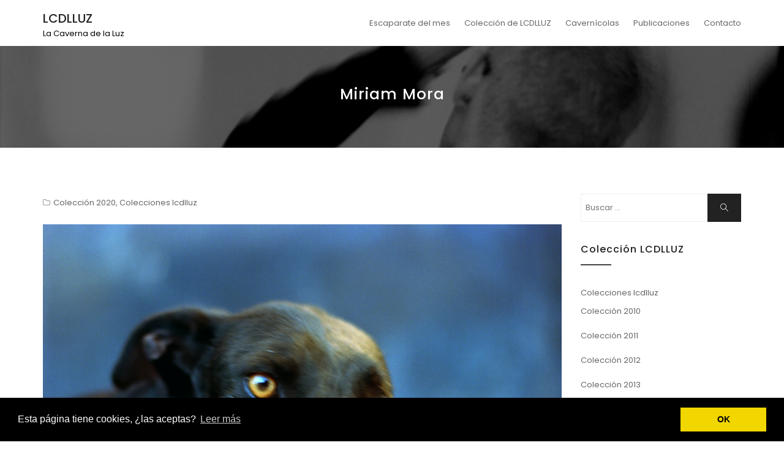

--- FILE ---
content_type: text/html; charset=UTF-8
request_url: https://lacavernadelaluz.es/miriam-mora/
body_size: 23774
content:
<!DOCTYPE html>
<html lang="es" class="no-js no-svg">
<head>
    <meta charset="UTF-8">
    <meta name="viewport" content="width=device-width, initial-scale=1">
    <link rel="profile" href="http://gmpg.org/xfn/11">
    <meta name='robots' content='index, follow, max-image-preview:large, max-snippet:-1, max-video-preview:-1' />

	<!-- This site is optimized with the Yoast SEO plugin v26.8 - https://yoast.com/product/yoast-seo-wordpress/ -->
	<title>Miriam Mora - LCDLLUZ</title>
	<meta name="description" content="noche de perros, 2019 NOCHE DE PERROS Durante siglos, en las noches de mucho frío, los hombres han dormidojunto a sus perros para encontrar el calor. Una" />
	<link rel="canonical" href="https://lacavernadelaluz.es/miriam-mora/" />
	<meta property="og:locale" content="es_ES" />
	<meta property="og:type" content="article" />
	<meta property="og:title" content="Miriam Mora - LCDLLUZ" />
	<meta property="og:description" content="noche de perros, 2019 NOCHE DE PERROS Durante siglos, en las noches de mucho frío, los hombres han dormidojunto a sus perros para encontrar el calor. Una" />
	<meta property="og:url" content="https://lacavernadelaluz.es/miriam-mora/" />
	<meta property="og:site_name" content="LCDLLUZ" />
	<meta property="article:publisher" content="https://www.facebook.com/profile.php?id=100063267517050" />
	<meta property="article:published_time" content="2020-07-01T06:00:00+00:00" />
	<meta property="article:modified_time" content="2020-08-04T07:12:51+00:00" />
	<meta property="og:image" content="http://lacavernadelaluz.es/wp-content/uploads/miriam-mora_noche-de-perros_01_15x15_150pp.jpg" />
	<meta name="author" content="lcdlluz" />
	<meta name="twitter:card" content="summary_large_image" />
	<meta name="twitter:label1" content="Escrito por" />
	<meta name="twitter:data1" content="lcdlluz" />
	<meta name="twitter:label2" content="Tiempo de lectura" />
	<meta name="twitter:data2" content="11 minutos" />
	<script type="application/ld+json" class="yoast-schema-graph">{"@context":"https://schema.org","@graph":[{"@type":"Article","@id":"https://lacavernadelaluz.es/miriam-mora/#article","isPartOf":{"@id":"https://lacavernadelaluz.es/miriam-mora/"},"author":{"name":"lcdlluz","@id":"https://lacavernadelaluz.es/#/schema/person/4d68ae54dccb23119dc1062487ab0fc8"},"headline":"Miriam Mora","datePublished":"2020-07-01T06:00:00+00:00","dateModified":"2020-08-04T07:12:51+00:00","mainEntityOfPage":{"@id":"https://lacavernadelaluz.es/miriam-mora/"},"wordCount":2151,"image":{"@id":"https://lacavernadelaluz.es/miriam-mora/#primaryimage"},"thumbnailUrl":"http://lacavernadelaluz.es/wp-content/uploads/miriam-mora_noche-de-perros_01_15x15_150pp.jpg","keywords":["cara a cara","julio 2020"],"articleSection":["Colección 2020","Colecciones lcdlluz"],"inLanguage":"es"},{"@type":"WebPage","@id":"https://lacavernadelaluz.es/miriam-mora/","url":"https://lacavernadelaluz.es/miriam-mora/","name":"Miriam Mora - LCDLLUZ","isPartOf":{"@id":"https://lacavernadelaluz.es/#website"},"primaryImageOfPage":{"@id":"https://lacavernadelaluz.es/miriam-mora/#primaryimage"},"image":{"@id":"https://lacavernadelaluz.es/miriam-mora/#primaryimage"},"thumbnailUrl":"http://lacavernadelaluz.es/wp-content/uploads/miriam-mora_noche-de-perros_01_15x15_150pp.jpg","datePublished":"2020-07-01T06:00:00+00:00","dateModified":"2020-08-04T07:12:51+00:00","author":{"@id":"https://lacavernadelaluz.es/#/schema/person/4d68ae54dccb23119dc1062487ab0fc8"},"description":"noche de perros, 2019 NOCHE DE PERROS Durante siglos, en las noches de mucho frío, los hombres han dormidojunto a sus perros para encontrar el calor. Una","breadcrumb":{"@id":"https://lacavernadelaluz.es/miriam-mora/#breadcrumb"},"inLanguage":"es","potentialAction":[{"@type":"ReadAction","target":["https://lacavernadelaluz.es/miriam-mora/"]}]},{"@type":"ImageObject","inLanguage":"es","@id":"https://lacavernadelaluz.es/miriam-mora/#primaryimage","url":"http://lacavernadelaluz.es/wp-content/uploads/miriam-mora_noche-de-perros_01_15x15_150pp.jpg","contentUrl":"http://lacavernadelaluz.es/wp-content/uploads/miriam-mora_noche-de-perros_01_15x15_150pp.jpg"},{"@type":"BreadcrumbList","@id":"https://lacavernadelaluz.es/miriam-mora/#breadcrumb","itemListElement":[{"@type":"ListItem","position":1,"name":"Portada","item":"https://lacavernadelaluz.es/"},{"@type":"ListItem","position":2,"name":"Miriam Mora"}]},{"@type":"WebSite","@id":"https://lacavernadelaluz.es/#website","url":"https://lacavernadelaluz.es/","name":"LCDLLUZ","description":"La Caverna de la Luz","potentialAction":[{"@type":"SearchAction","target":{"@type":"EntryPoint","urlTemplate":"https://lacavernadelaluz.es/?s={search_term_string}"},"query-input":{"@type":"PropertyValueSpecification","valueRequired":true,"valueName":"search_term_string"}}],"inLanguage":"es"},{"@type":"Person","@id":"https://lacavernadelaluz.es/#/schema/person/4d68ae54dccb23119dc1062487ab0fc8","name":"lcdlluz","image":{"@type":"ImageObject","inLanguage":"es","@id":"https://lacavernadelaluz.es/#/schema/person/image/","url":"https://secure.gravatar.com/avatar/f4478d2e884c8fbaa01cec31a4c8b3191deddeb2b98e01cf1e01d3bc3cbe448f?s=96&d=mm&r=g","contentUrl":"https://secure.gravatar.com/avatar/f4478d2e884c8fbaa01cec31a4c8b3191deddeb2b98e01cf1e01d3bc3cbe448f?s=96&d=mm&r=g","caption":"lcdlluz"}}]}</script>
	<!-- / Yoast SEO plugin. -->


<link rel='dns-prefetch' href='//fonts.googleapis.com' />
<link rel="alternate" type="application/rss+xml" title="LCDLLUZ &raquo; Feed" href="https://lacavernadelaluz.es/feed/" />
<link rel="alternate" type="application/rss+xml" title="LCDLLUZ &raquo; Feed de los comentarios" href="https://lacavernadelaluz.es/comments/feed/" />
<link rel="alternate" type="text/calendar" title="LCDLLUZ &raquo; iCal Feed" href="https://lacavernadelaluz.es/events/?ical=1" />
<link rel="alternate" title="oEmbed (JSON)" type="application/json+oembed" href="https://lacavernadelaluz.es/wp-json/oembed/1.0/embed?url=https%3A%2F%2Flacavernadelaluz.es%2Fmiriam-mora%2F" />
<link rel="alternate" title="oEmbed (XML)" type="text/xml+oembed" href="https://lacavernadelaluz.es/wp-json/oembed/1.0/embed?url=https%3A%2F%2Flacavernadelaluz.es%2Fmiriam-mora%2F&#038;format=xml" />
            <style id="filterable-portfolio-inline-style">
                :root {
                    --portfolio-primary: #4cc1be;
                    --portfolio-on-primary: #000;
                }
            </style>
			<style id='wp-img-auto-sizes-contain-inline-css' type='text/css'>
img:is([sizes=auto i],[sizes^="auto," i]){contain-intrinsic-size:3000px 1500px}
/*# sourceURL=wp-img-auto-sizes-contain-inline-css */
</style>
<style id='wp-emoji-styles-inline-css' type='text/css'>

	img.wp-smiley, img.emoji {
		display: inline !important;
		border: none !important;
		box-shadow: none !important;
		height: 1em !important;
		width: 1em !important;
		margin: 0 0.07em !important;
		vertical-align: -0.1em !important;
		background: none !important;
		padding: 0 !important;
	}
/*# sourceURL=wp-emoji-styles-inline-css */
</style>
<link rel='stylesheet' id='wp-block-library-css' href='https://lacavernadelaluz.es/wp-includes/css/dist/block-library/style.min.css?ver=6.9' type='text/css' media='all' />
<style id='wp-block-image-inline-css' type='text/css'>
.wp-block-image>a,.wp-block-image>figure>a{display:inline-block}.wp-block-image img{box-sizing:border-box;height:auto;max-width:100%;vertical-align:bottom}@media not (prefers-reduced-motion){.wp-block-image img.hide{visibility:hidden}.wp-block-image img.show{animation:show-content-image .4s}}.wp-block-image[style*=border-radius] img,.wp-block-image[style*=border-radius]>a{border-radius:inherit}.wp-block-image.has-custom-border img{box-sizing:border-box}.wp-block-image.aligncenter{text-align:center}.wp-block-image.alignfull>a,.wp-block-image.alignwide>a{width:100%}.wp-block-image.alignfull img,.wp-block-image.alignwide img{height:auto;width:100%}.wp-block-image .aligncenter,.wp-block-image .alignleft,.wp-block-image .alignright,.wp-block-image.aligncenter,.wp-block-image.alignleft,.wp-block-image.alignright{display:table}.wp-block-image .aligncenter>figcaption,.wp-block-image .alignleft>figcaption,.wp-block-image .alignright>figcaption,.wp-block-image.aligncenter>figcaption,.wp-block-image.alignleft>figcaption,.wp-block-image.alignright>figcaption{caption-side:bottom;display:table-caption}.wp-block-image .alignleft{float:left;margin:.5em 1em .5em 0}.wp-block-image .alignright{float:right;margin:.5em 0 .5em 1em}.wp-block-image .aligncenter{margin-left:auto;margin-right:auto}.wp-block-image :where(figcaption){margin-bottom:1em;margin-top:.5em}.wp-block-image.is-style-circle-mask img{border-radius:9999px}@supports ((-webkit-mask-image:none) or (mask-image:none)) or (-webkit-mask-image:none){.wp-block-image.is-style-circle-mask img{border-radius:0;-webkit-mask-image:url('data:image/svg+xml;utf8,<svg viewBox="0 0 100 100" xmlns="http://www.w3.org/2000/svg"><circle cx="50" cy="50" r="50"/></svg>');mask-image:url('data:image/svg+xml;utf8,<svg viewBox="0 0 100 100" xmlns="http://www.w3.org/2000/svg"><circle cx="50" cy="50" r="50"/></svg>');mask-mode:alpha;-webkit-mask-position:center;mask-position:center;-webkit-mask-repeat:no-repeat;mask-repeat:no-repeat;-webkit-mask-size:contain;mask-size:contain}}:root :where(.wp-block-image.is-style-rounded img,.wp-block-image .is-style-rounded img){border-radius:9999px}.wp-block-image figure{margin:0}.wp-lightbox-container{display:flex;flex-direction:column;position:relative}.wp-lightbox-container img{cursor:zoom-in}.wp-lightbox-container img:hover+button{opacity:1}.wp-lightbox-container button{align-items:center;backdrop-filter:blur(16px) saturate(180%);background-color:#5a5a5a40;border:none;border-radius:4px;cursor:zoom-in;display:flex;height:20px;justify-content:center;opacity:0;padding:0;position:absolute;right:16px;text-align:center;top:16px;width:20px;z-index:100}@media not (prefers-reduced-motion){.wp-lightbox-container button{transition:opacity .2s ease}}.wp-lightbox-container button:focus-visible{outline:3px auto #5a5a5a40;outline:3px auto -webkit-focus-ring-color;outline-offset:3px}.wp-lightbox-container button:hover{cursor:pointer;opacity:1}.wp-lightbox-container button:focus{opacity:1}.wp-lightbox-container button:focus,.wp-lightbox-container button:hover,.wp-lightbox-container button:not(:hover):not(:active):not(.has-background){background-color:#5a5a5a40;border:none}.wp-lightbox-overlay{box-sizing:border-box;cursor:zoom-out;height:100vh;left:0;overflow:hidden;position:fixed;top:0;visibility:hidden;width:100%;z-index:100000}.wp-lightbox-overlay .close-button{align-items:center;cursor:pointer;display:flex;justify-content:center;min-height:40px;min-width:40px;padding:0;position:absolute;right:calc(env(safe-area-inset-right) + 16px);top:calc(env(safe-area-inset-top) + 16px);z-index:5000000}.wp-lightbox-overlay .close-button:focus,.wp-lightbox-overlay .close-button:hover,.wp-lightbox-overlay .close-button:not(:hover):not(:active):not(.has-background){background:none;border:none}.wp-lightbox-overlay .lightbox-image-container{height:var(--wp--lightbox-container-height);left:50%;overflow:hidden;position:absolute;top:50%;transform:translate(-50%,-50%);transform-origin:top left;width:var(--wp--lightbox-container-width);z-index:9999999999}.wp-lightbox-overlay .wp-block-image{align-items:center;box-sizing:border-box;display:flex;height:100%;justify-content:center;margin:0;position:relative;transform-origin:0 0;width:100%;z-index:3000000}.wp-lightbox-overlay .wp-block-image img{height:var(--wp--lightbox-image-height);min-height:var(--wp--lightbox-image-height);min-width:var(--wp--lightbox-image-width);width:var(--wp--lightbox-image-width)}.wp-lightbox-overlay .wp-block-image figcaption{display:none}.wp-lightbox-overlay button{background:none;border:none}.wp-lightbox-overlay .scrim{background-color:#fff;height:100%;opacity:.9;position:absolute;width:100%;z-index:2000000}.wp-lightbox-overlay.active{visibility:visible}@media not (prefers-reduced-motion){.wp-lightbox-overlay.active{animation:turn-on-visibility .25s both}.wp-lightbox-overlay.active img{animation:turn-on-visibility .35s both}.wp-lightbox-overlay.show-closing-animation:not(.active){animation:turn-off-visibility .35s both}.wp-lightbox-overlay.show-closing-animation:not(.active) img{animation:turn-off-visibility .25s both}.wp-lightbox-overlay.zoom.active{animation:none;opacity:1;visibility:visible}.wp-lightbox-overlay.zoom.active .lightbox-image-container{animation:lightbox-zoom-in .4s}.wp-lightbox-overlay.zoom.active .lightbox-image-container img{animation:none}.wp-lightbox-overlay.zoom.active .scrim{animation:turn-on-visibility .4s forwards}.wp-lightbox-overlay.zoom.show-closing-animation:not(.active){animation:none}.wp-lightbox-overlay.zoom.show-closing-animation:not(.active) .lightbox-image-container{animation:lightbox-zoom-out .4s}.wp-lightbox-overlay.zoom.show-closing-animation:not(.active) .lightbox-image-container img{animation:none}.wp-lightbox-overlay.zoom.show-closing-animation:not(.active) .scrim{animation:turn-off-visibility .4s forwards}}@keyframes show-content-image{0%{visibility:hidden}99%{visibility:hidden}to{visibility:visible}}@keyframes turn-on-visibility{0%{opacity:0}to{opacity:1}}@keyframes turn-off-visibility{0%{opacity:1;visibility:visible}99%{opacity:0;visibility:visible}to{opacity:0;visibility:hidden}}@keyframes lightbox-zoom-in{0%{transform:translate(calc((-100vw + var(--wp--lightbox-scrollbar-width))/2 + var(--wp--lightbox-initial-left-position)),calc(-50vh + var(--wp--lightbox-initial-top-position))) scale(var(--wp--lightbox-scale))}to{transform:translate(-50%,-50%) scale(1)}}@keyframes lightbox-zoom-out{0%{transform:translate(-50%,-50%) scale(1);visibility:visible}99%{visibility:visible}to{transform:translate(calc((-100vw + var(--wp--lightbox-scrollbar-width))/2 + var(--wp--lightbox-initial-left-position)),calc(-50vh + var(--wp--lightbox-initial-top-position))) scale(var(--wp--lightbox-scale));visibility:hidden}}
/*# sourceURL=https://lacavernadelaluz.es/wp-includes/blocks/image/style.min.css */
</style>
<style id='wp-block-group-inline-css' type='text/css'>
.wp-block-group{box-sizing:border-box}:where(.wp-block-group.wp-block-group-is-layout-constrained){position:relative}
/*# sourceURL=https://lacavernadelaluz.es/wp-includes/blocks/group/style.min.css */
</style>
<style id='wp-block-paragraph-inline-css' type='text/css'>
.is-small-text{font-size:.875em}.is-regular-text{font-size:1em}.is-large-text{font-size:2.25em}.is-larger-text{font-size:3em}.has-drop-cap:not(:focus):first-letter{float:left;font-size:8.4em;font-style:normal;font-weight:100;line-height:.68;margin:.05em .1em 0 0;text-transform:uppercase}body.rtl .has-drop-cap:not(:focus):first-letter{float:none;margin-left:.1em}p.has-drop-cap.has-background{overflow:hidden}:root :where(p.has-background){padding:1.25em 2.375em}:where(p.has-text-color:not(.has-link-color)) a{color:inherit}p.has-text-align-left[style*="writing-mode:vertical-lr"],p.has-text-align-right[style*="writing-mode:vertical-rl"]{rotate:180deg}
/*# sourceURL=https://lacavernadelaluz.es/wp-includes/blocks/paragraph/style.min.css */
</style>
<style id='wp-block-quote-inline-css' type='text/css'>
.wp-block-quote{box-sizing:border-box;overflow-wrap:break-word}.wp-block-quote.is-large:where(:not(.is-style-plain)),.wp-block-quote.is-style-large:where(:not(.is-style-plain)){margin-bottom:1em;padding:0 1em}.wp-block-quote.is-large:where(:not(.is-style-plain)) p,.wp-block-quote.is-style-large:where(:not(.is-style-plain)) p{font-size:1.5em;font-style:italic;line-height:1.6}.wp-block-quote.is-large:where(:not(.is-style-plain)) cite,.wp-block-quote.is-large:where(:not(.is-style-plain)) footer,.wp-block-quote.is-style-large:where(:not(.is-style-plain)) cite,.wp-block-quote.is-style-large:where(:not(.is-style-plain)) footer{font-size:1.125em;text-align:right}.wp-block-quote>cite{display:block}
/*# sourceURL=https://lacavernadelaluz.es/wp-includes/blocks/quote/style.min.css */
</style>
<style id='global-styles-inline-css' type='text/css'>
:root{--wp--preset--aspect-ratio--square: 1;--wp--preset--aspect-ratio--4-3: 4/3;--wp--preset--aspect-ratio--3-4: 3/4;--wp--preset--aspect-ratio--3-2: 3/2;--wp--preset--aspect-ratio--2-3: 2/3;--wp--preset--aspect-ratio--16-9: 16/9;--wp--preset--aspect-ratio--9-16: 9/16;--wp--preset--color--black: #000000;--wp--preset--color--cyan-bluish-gray: #abb8c3;--wp--preset--color--white: #ffffff;--wp--preset--color--pale-pink: #f78da7;--wp--preset--color--vivid-red: #cf2e2e;--wp--preset--color--luminous-vivid-orange: #ff6900;--wp--preset--color--luminous-vivid-amber: #fcb900;--wp--preset--color--light-green-cyan: #7bdcb5;--wp--preset--color--vivid-green-cyan: #00d084;--wp--preset--color--pale-cyan-blue: #8ed1fc;--wp--preset--color--vivid-cyan-blue: #0693e3;--wp--preset--color--vivid-purple: #9b51e0;--wp--preset--gradient--vivid-cyan-blue-to-vivid-purple: linear-gradient(135deg,rgb(6,147,227) 0%,rgb(155,81,224) 100%);--wp--preset--gradient--light-green-cyan-to-vivid-green-cyan: linear-gradient(135deg,rgb(122,220,180) 0%,rgb(0,208,130) 100%);--wp--preset--gradient--luminous-vivid-amber-to-luminous-vivid-orange: linear-gradient(135deg,rgb(252,185,0) 0%,rgb(255,105,0) 100%);--wp--preset--gradient--luminous-vivid-orange-to-vivid-red: linear-gradient(135deg,rgb(255,105,0) 0%,rgb(207,46,46) 100%);--wp--preset--gradient--very-light-gray-to-cyan-bluish-gray: linear-gradient(135deg,rgb(238,238,238) 0%,rgb(169,184,195) 100%);--wp--preset--gradient--cool-to-warm-spectrum: linear-gradient(135deg,rgb(74,234,220) 0%,rgb(151,120,209) 20%,rgb(207,42,186) 40%,rgb(238,44,130) 60%,rgb(251,105,98) 80%,rgb(254,248,76) 100%);--wp--preset--gradient--blush-light-purple: linear-gradient(135deg,rgb(255,206,236) 0%,rgb(152,150,240) 100%);--wp--preset--gradient--blush-bordeaux: linear-gradient(135deg,rgb(254,205,165) 0%,rgb(254,45,45) 50%,rgb(107,0,62) 100%);--wp--preset--gradient--luminous-dusk: linear-gradient(135deg,rgb(255,203,112) 0%,rgb(199,81,192) 50%,rgb(65,88,208) 100%);--wp--preset--gradient--pale-ocean: linear-gradient(135deg,rgb(255,245,203) 0%,rgb(182,227,212) 50%,rgb(51,167,181) 100%);--wp--preset--gradient--electric-grass: linear-gradient(135deg,rgb(202,248,128) 0%,rgb(113,206,126) 100%);--wp--preset--gradient--midnight: linear-gradient(135deg,rgb(2,3,129) 0%,rgb(40,116,252) 100%);--wp--preset--font-size--small: 13px;--wp--preset--font-size--medium: 20px;--wp--preset--font-size--large: 36px;--wp--preset--font-size--x-large: 42px;--wp--preset--spacing--20: 0.44rem;--wp--preset--spacing--30: 0.67rem;--wp--preset--spacing--40: 1rem;--wp--preset--spacing--50: 1.5rem;--wp--preset--spacing--60: 2.25rem;--wp--preset--spacing--70: 3.38rem;--wp--preset--spacing--80: 5.06rem;--wp--preset--shadow--natural: 6px 6px 9px rgba(0, 0, 0, 0.2);--wp--preset--shadow--deep: 12px 12px 50px rgba(0, 0, 0, 0.4);--wp--preset--shadow--sharp: 6px 6px 0px rgba(0, 0, 0, 0.2);--wp--preset--shadow--outlined: 6px 6px 0px -3px rgb(255, 255, 255), 6px 6px rgb(0, 0, 0);--wp--preset--shadow--crisp: 6px 6px 0px rgb(0, 0, 0);}:where(.is-layout-flex){gap: 0.5em;}:where(.is-layout-grid){gap: 0.5em;}body .is-layout-flex{display: flex;}.is-layout-flex{flex-wrap: wrap;align-items: center;}.is-layout-flex > :is(*, div){margin: 0;}body .is-layout-grid{display: grid;}.is-layout-grid > :is(*, div){margin: 0;}:where(.wp-block-columns.is-layout-flex){gap: 2em;}:where(.wp-block-columns.is-layout-grid){gap: 2em;}:where(.wp-block-post-template.is-layout-flex){gap: 1.25em;}:where(.wp-block-post-template.is-layout-grid){gap: 1.25em;}.has-black-color{color: var(--wp--preset--color--black) !important;}.has-cyan-bluish-gray-color{color: var(--wp--preset--color--cyan-bluish-gray) !important;}.has-white-color{color: var(--wp--preset--color--white) !important;}.has-pale-pink-color{color: var(--wp--preset--color--pale-pink) !important;}.has-vivid-red-color{color: var(--wp--preset--color--vivid-red) !important;}.has-luminous-vivid-orange-color{color: var(--wp--preset--color--luminous-vivid-orange) !important;}.has-luminous-vivid-amber-color{color: var(--wp--preset--color--luminous-vivid-amber) !important;}.has-light-green-cyan-color{color: var(--wp--preset--color--light-green-cyan) !important;}.has-vivid-green-cyan-color{color: var(--wp--preset--color--vivid-green-cyan) !important;}.has-pale-cyan-blue-color{color: var(--wp--preset--color--pale-cyan-blue) !important;}.has-vivid-cyan-blue-color{color: var(--wp--preset--color--vivid-cyan-blue) !important;}.has-vivid-purple-color{color: var(--wp--preset--color--vivid-purple) !important;}.has-black-background-color{background-color: var(--wp--preset--color--black) !important;}.has-cyan-bluish-gray-background-color{background-color: var(--wp--preset--color--cyan-bluish-gray) !important;}.has-white-background-color{background-color: var(--wp--preset--color--white) !important;}.has-pale-pink-background-color{background-color: var(--wp--preset--color--pale-pink) !important;}.has-vivid-red-background-color{background-color: var(--wp--preset--color--vivid-red) !important;}.has-luminous-vivid-orange-background-color{background-color: var(--wp--preset--color--luminous-vivid-orange) !important;}.has-luminous-vivid-amber-background-color{background-color: var(--wp--preset--color--luminous-vivid-amber) !important;}.has-light-green-cyan-background-color{background-color: var(--wp--preset--color--light-green-cyan) !important;}.has-vivid-green-cyan-background-color{background-color: var(--wp--preset--color--vivid-green-cyan) !important;}.has-pale-cyan-blue-background-color{background-color: var(--wp--preset--color--pale-cyan-blue) !important;}.has-vivid-cyan-blue-background-color{background-color: var(--wp--preset--color--vivid-cyan-blue) !important;}.has-vivid-purple-background-color{background-color: var(--wp--preset--color--vivid-purple) !important;}.has-black-border-color{border-color: var(--wp--preset--color--black) !important;}.has-cyan-bluish-gray-border-color{border-color: var(--wp--preset--color--cyan-bluish-gray) !important;}.has-white-border-color{border-color: var(--wp--preset--color--white) !important;}.has-pale-pink-border-color{border-color: var(--wp--preset--color--pale-pink) !important;}.has-vivid-red-border-color{border-color: var(--wp--preset--color--vivid-red) !important;}.has-luminous-vivid-orange-border-color{border-color: var(--wp--preset--color--luminous-vivid-orange) !important;}.has-luminous-vivid-amber-border-color{border-color: var(--wp--preset--color--luminous-vivid-amber) !important;}.has-light-green-cyan-border-color{border-color: var(--wp--preset--color--light-green-cyan) !important;}.has-vivid-green-cyan-border-color{border-color: var(--wp--preset--color--vivid-green-cyan) !important;}.has-pale-cyan-blue-border-color{border-color: var(--wp--preset--color--pale-cyan-blue) !important;}.has-vivid-cyan-blue-border-color{border-color: var(--wp--preset--color--vivid-cyan-blue) !important;}.has-vivid-purple-border-color{border-color: var(--wp--preset--color--vivid-purple) !important;}.has-vivid-cyan-blue-to-vivid-purple-gradient-background{background: var(--wp--preset--gradient--vivid-cyan-blue-to-vivid-purple) !important;}.has-light-green-cyan-to-vivid-green-cyan-gradient-background{background: var(--wp--preset--gradient--light-green-cyan-to-vivid-green-cyan) !important;}.has-luminous-vivid-amber-to-luminous-vivid-orange-gradient-background{background: var(--wp--preset--gradient--luminous-vivid-amber-to-luminous-vivid-orange) !important;}.has-luminous-vivid-orange-to-vivid-red-gradient-background{background: var(--wp--preset--gradient--luminous-vivid-orange-to-vivid-red) !important;}.has-very-light-gray-to-cyan-bluish-gray-gradient-background{background: var(--wp--preset--gradient--very-light-gray-to-cyan-bluish-gray) !important;}.has-cool-to-warm-spectrum-gradient-background{background: var(--wp--preset--gradient--cool-to-warm-spectrum) !important;}.has-blush-light-purple-gradient-background{background: var(--wp--preset--gradient--blush-light-purple) !important;}.has-blush-bordeaux-gradient-background{background: var(--wp--preset--gradient--blush-bordeaux) !important;}.has-luminous-dusk-gradient-background{background: var(--wp--preset--gradient--luminous-dusk) !important;}.has-pale-ocean-gradient-background{background: var(--wp--preset--gradient--pale-ocean) !important;}.has-electric-grass-gradient-background{background: var(--wp--preset--gradient--electric-grass) !important;}.has-midnight-gradient-background{background: var(--wp--preset--gradient--midnight) !important;}.has-small-font-size{font-size: var(--wp--preset--font-size--small) !important;}.has-medium-font-size{font-size: var(--wp--preset--font-size--medium) !important;}.has-large-font-size{font-size: var(--wp--preset--font-size--large) !important;}.has-x-large-font-size{font-size: var(--wp--preset--font-size--x-large) !important;}
/*# sourceURL=global-styles-inline-css */
</style>

<style id='classic-theme-styles-inline-css' type='text/css'>
/*! This file is auto-generated */
.wp-block-button__link{color:#fff;background-color:#32373c;border-radius:9999px;box-shadow:none;text-decoration:none;padding:calc(.667em + 2px) calc(1.333em + 2px);font-size:1.125em}.wp-block-file__button{background:#32373c;color:#fff;text-decoration:none}
/*# sourceURL=/wp-includes/css/classic-themes.min.css */
</style>
<link rel='stylesheet' id='contact-form-7-css' href='https://lacavernadelaluz.es/wp-content/plugins/contact-form-7/includes/css/styles.css?ver=6.1.4' type='text/css' media='all' />
<link rel='stylesheet' id='filterable-portfolio-css' href='https://lacavernadelaluz.es/wp-content/plugins/filterable-portfolio/assets/css/frontend.css?ver=1.6.5' type='text/css' media='all' />
<link rel='stylesheet' id='wcl-style-css' href='https://lacavernadelaluz.es/wp-content/plugins/wp-cookie-law-info/assets/css/wcl.min.css?ver=6.9' type='text/css' media='all' />
<link rel='stylesheet' id='minimal-portfolio-google-fonts-css' href='//fonts.googleapis.com/css?family=Poppins%3A300%2C400%2C500%2C600%2C700%2C800%2C900%7CRoboto%3A300%2C400%2C500%2C700%2C900&#038;subset=latin%2Clatin-ext' type='text/css' media='all' />
<link rel='stylesheet' id='bootstrap-css' href='https://lacavernadelaluz.es/wp-content/themes/minimal-portfolio/assets/css/bootstrap.css?ver=6.9' type='text/css' media='all' />
<link rel='stylesheet' id='fontawesome-css' href='https://lacavernadelaluz.es/wp-content/themes/minimal-portfolio/assets/css/font-awesome.css?ver=6.9' type='text/css' media='all' />
<link rel='stylesheet' id='simple-line-icons-css' href='https://lacavernadelaluz.es/wp-content/themes/minimal-portfolio/assets/css/simple-line-icons.css?ver=6.9' type='text/css' media='all' />
<link rel='stylesheet' id='owlcarousel-css' href='https://lacavernadelaluz.es/wp-content/themes/minimal-portfolio/assets/css/owl-carousel.css?ver=6.9' type='text/css' media='all' />
<link rel='stylesheet' id='minimal-portfolio-style-css' href='https://lacavernadelaluz.es/wp-content/themes/minimal-portfolio/style.css?ver=1.0' type='text/css' media='all' />
<style id='minimal-portfolio-style-inline-css' type='text/css'>
      .page-header {        background: #bfbfbf;      }      
/*# sourceURL=minimal-portfolio-style-inline-css */
</style>
<link rel='stylesheet' id='jquery-lazyloadxt-spinner-css-css' href='//lacavernadelaluz.es/wp-content/plugins/a3-lazy-load/assets/css/jquery.lazyloadxt.spinner.css?ver=6.9' type='text/css' media='all' />
<link rel='stylesheet' id='a3a3_lazy_load-css' href='//lacavernadelaluz.es/wp-content/uploads/sass/a3_lazy_load.min.css?ver=1585678307' type='text/css' media='all' />
<script type="text/javascript" src="https://lacavernadelaluz.es/wp-includes/js/jquery/jquery.min.js?ver=3.7.1" id="jquery-core-js"></script>
<script type="text/javascript" src="https://lacavernadelaluz.es/wp-includes/js/jquery/jquery-migrate.min.js?ver=3.4.1" id="jquery-migrate-js"></script>
<link rel="https://api.w.org/" href="https://lacavernadelaluz.es/wp-json/" /><link rel="alternate" title="JSON" type="application/json" href="https://lacavernadelaluz.es/wp-json/wp/v2/posts/2971" /><link rel="EditURI" type="application/rsd+xml" title="RSD" href="https://lacavernadelaluz.es/xmlrpc.php?rsd" />
<meta name="generator" content="WordPress 6.9" />
<link rel='shortlink' href='https://lacavernadelaluz.es/?p=2971' />
<meta name="tec-api-version" content="v1"><meta name="tec-api-origin" content="https://lacavernadelaluz.es"><link rel="alternate" href="https://lacavernadelaluz.es/wp-json/tribe/events/v1/" />		<style type="text/css">					.site-title a,			.site-description {				color: #000000;			}				</style>		<link rel="icon" href="https://lacavernadelaluz.es/wp-content/uploads/2020/03/cropped-©Javier_Vila_Otra-vuelta-de-tuerca-191-33_10x15_200pp-32x32.jpg" sizes="32x32" />
<link rel="icon" href="https://lacavernadelaluz.es/wp-content/uploads/2020/03/cropped-©Javier_Vila_Otra-vuelta-de-tuerca-191-33_10x15_200pp-192x192.jpg" sizes="192x192" />
<link rel="apple-touch-icon" href="https://lacavernadelaluz.es/wp-content/uploads/2020/03/cropped-©Javier_Vila_Otra-vuelta-de-tuerca-191-33_10x15_200pp-180x180.jpg" />
<meta name="msapplication-TileImage" content="https://lacavernadelaluz.es/wp-content/uploads/2020/03/cropped-©Javier_Vila_Otra-vuelta-de-tuerca-191-33_10x15_200pp-270x270.jpg" />

</head>

<body class="wp-singular post-template-default single single-post postid-2971 single-format-standard wp-theme-minimal-portfolio tribe-no-js">
<div id="page" class="site">
 
	<header id="masthead" class="site-header">
		<div class="header-menu">
			<div class="container">
				<div class="row">
					<div class="col-md-12">
						
<ul class="site-branding navbar-items nav pull-left">
	<li class="nav-item">
		
		<div class="branding-inner-wrap">
			<a href="https://lacavernadelaluz.es/" rel="home" class="site-title">LCDLLUZ</a>
			<p class="site-description">La Caverna de la Luz</p>
		</div>
	</li>
</ul><!-- .site-branding -->

						
							<ul class="navbar-items nav pull-right navigation-section">
								<div class="mobile-menu-wrapper">
									<span class="mobile-menu-icon"><i class="icon-menu"></i></span>
								</div>
								<li id="site-navigation" class="main-navigation nav-item" role="navigation">
									<div class="menu-superior-derecha-container"><ul id="primary-menu" class="main-menu nav"><li id="menu-item-567" class="menu-item menu-item-type-taxonomy menu-item-object-category menu-item-567"><a href="https://lacavernadelaluz.es/category/escaparate-del-mes/">Escaparate del mes</a></li>
<li id="menu-item-38" class="menu-item menu-item-type-post_type menu-item-object-page menu-item-has-children menu-item-38"><a href="https://lacavernadelaluz.es/coleccion-de-lcdlluz/">Colección de LCDLLUZ</a>
<ul class="sub-menu">
	<li id="menu-item-5112" class="menu-item menu-item-type-post_type menu-item-object-page menu-item-5112"><a href="https://lacavernadelaluz.es/2026-apuntes-sobre-fotografia-en-la-peninsula-iberica-iii/">2026 – Apuntes sobre Fotografía en la península ibérica III</a></li>
	<li id="menu-item-4790" class="menu-item menu-item-type-post_type menu-item-object-page menu-item-4790"><a href="https://lacavernadelaluz.es/2025-apuntes-sobre-fotografia-en-la-peninsula-iberica-ii/">2025 – Apuntes sobre Fotografía en la península ibérica II</a></li>
	<li id="menu-item-4791" class="menu-item menu-item-type-post_type menu-item-object-page menu-item-4791"><a href="https://lacavernadelaluz.es/2024-apuntes-sobre-fotografia-en-la-peninsula-iberica/">2024 – Apuntes sobre Fotografía en la península ibérica I</a></li>
	<li id="menu-item-3848" class="menu-item menu-item-type-post_type menu-item-object-page menu-item-3848"><a href="https://lacavernadelaluz.es/2023-desde-el-otro-lado/">2023 – Desde el otro lado</a></li>
	<li id="menu-item-3495" class="menu-item menu-item-type-post_type menu-item-object-page menu-item-3495"><a href="https://lacavernadelaluz.es/2022-expatriados-exiliados-y-apatridas/">2022 – Expatriados, exiliados y apátridas</a></li>
	<li id="menu-item-3138" class="menu-item menu-item-type-post_type menu-item-object-page menu-item-3138"><a href="https://lacavernadelaluz.es/2021-noli-me-tangere/">2021 – Noli me tangere</a></li>
	<li id="menu-item-33" class="menu-item menu-item-type-post_type menu-item-object-page menu-item-33"><a href="https://lacavernadelaluz.es/2020-cara-a-cara-face-to-face-tete-a-tete/">2020 – Cara a Cara</a></li>
	<li id="menu-item-48" class="menu-item menu-item-type-post_type menu-item-object-page menu-item-48"><a href="https://lacavernadelaluz.es/2019-festina-lente/">2019 – Festina Lente</a></li>
	<li id="menu-item-52" class="menu-item menu-item-type-post_type menu-item-object-page menu-item-52"><a href="https://lacavernadelaluz.es/2018-el-fantasma-en-la-maquina/">2018 – El fantasma en la máquina</a></li>
	<li id="menu-item-58" class="menu-item menu-item-type-post_type menu-item-object-page menu-item-58"><a href="https://lacavernadelaluz.es/2017-ignotos/">2017 – Ignotos</a></li>
	<li id="menu-item-63" class="menu-item menu-item-type-post_type menu-item-object-page menu-item-63"><a href="https://lacavernadelaluz.es/2015-yo-estuve-aqui/">2015 – Yo estuve aquí</a></li>
	<li id="menu-item-68" class="menu-item menu-item-type-post_type menu-item-object-page menu-item-68"><a href="https://lacavernadelaluz.es/2014-en-vena/">2014 – En vena</a></li>
	<li id="menu-item-72" class="menu-item menu-item-type-post_type menu-item-object-page menu-item-72"><a href="https://lacavernadelaluz.es/2013-jaque-al-ojo/">2013 – Jaque al ojo</a></li>
	<li id="menu-item-76" class="menu-item menu-item-type-post_type menu-item-object-page menu-item-76"><a href="https://lacavernadelaluz.es/2012-identidad/">2012 – Identidad</a></li>
	<li id="menu-item-80" class="menu-item menu-item-type-post_type menu-item-object-page menu-item-80"><a href="https://lacavernadelaluz.es/2011-tras-eros/">2011 – Tras-Eros</a></li>
	<li id="menu-item-84" class="menu-item menu-item-type-post_type menu-item-object-page menu-item-84"><a href="https://lacavernadelaluz.es/2010-tema-libre/">2010 – Tema Libre</a></li>
</ul>
</li>
<li id="menu-item-1954" class="menu-item menu-item-type-post_type menu-item-object-page menu-item-1954"><a href="https://lacavernadelaluz.es/intervinientes/">Cavernícolas</a></li>
<li id="menu-item-1695" class="menu-item menu-item-type-post_type menu-item-object-page menu-item-has-children menu-item-1695"><a href="https://lacavernadelaluz.es/publicaciones/">Publicaciones</a>
<ul class="sub-menu">
	<li id="menu-item-2649" class="menu-item menu-item-type-post_type menu-item-object-page menu-item-2649"><a href="https://lacavernadelaluz.es/catalogo-exposicion-2010-2017/">Catálogo Exposición 2010-2017</a></li>
	<li id="menu-item-2648" class="menu-item menu-item-type-post_type menu-item-object-page menu-item-2648"><a href="https://lacavernadelaluz.es/quedateencasa/">Catálogo del proyecto #QuedateEnCasa</a></li>
	<li id="menu-item-3310" class="menu-item menu-item-type-post_type menu-item-object-page menu-item-3310"><a href="https://lacavernadelaluz.es/catalogo-sala-robayera/">Catálogo Sala Robayera &#8211; Javier Vila &#8211; 2021</a></li>
	<li id="menu-item-2651" class="menu-item menu-item-type-post_type menu-item-object-page menu-item-2651"><a href="https://lacavernadelaluz.es/el-libro-cotidiano-de-los-muertos/">El libro cotidiano de los muertos</a></li>
	<li id="menu-item-2652" class="menu-item menu-item-type-post_type menu-item-object-page menu-item-2652"><a href="https://lacavernadelaluz.es/lectores/">Lectores</a></li>
	<li id="menu-item-2650" class="menu-item menu-item-type-post_type menu-item-object-page menu-item-2650"><a href="https://lacavernadelaluz.es/catalogo-proyecto-yo-estuve-aqui/">Catálogo Proyecto «Yo estuve aquí»</a></li>
	<li id="menu-item-2653" class="menu-item menu-item-type-post_type menu-item-object-page menu-item-2653"><a href="https://lacavernadelaluz.es/proyecto-biblioteca-publica/">Proyecto Biblioteca Pública</a></li>
	<li id="menu-item-3174" class="menu-item menu-item-type-post_type menu-item-object-page menu-item-3174"><a href="https://lacavernadelaluz.es/pedro-palazuelos/">Catálogo Pedro Palazuelos</a></li>
	<li id="menu-item-3764" class="menu-item menu-item-type-post_type menu-item-object-page menu-item-3764"><a href="https://lacavernadelaluz.es/catalogo-pepe-lamarca/">Catálogo Pepe Lamarca</a></li>
	<li id="menu-item-4009" class="menu-item menu-item-type-post_type menu-item-object-page menu-item-4009"><a href="https://lacavernadelaluz.es/homenaje-a-pablo-hojas/">Homenaje a Pablo Hojas</a></li>
	<li id="menu-item-3558" class="menu-item menu-item-type-post_type menu-item-object-page menu-item-3558"><a href="https://lacavernadelaluz.es/entrevistas-y-escritos/">Entrevistas &#038; escritos</a></li>
</ul>
</li>
<li id="menu-item-119" class="menu-item menu-item-type-post_type menu-item-object-page menu-item-119"><a href="https://lacavernadelaluz.es/contacto/">Contacto</a></li>
</ul></div>
								</li>
							</ul><!-- .navigation-section -->
						
					</div>
				</div>
			</div>
		</div>
	</header><!-- #masthead -->
	
			
				<section class="page-header jumbotron bg-image"   style="background-image:url('http://lacavernadelaluz.es/wp-content/uploads/2020/03/©Javier_Vila_Otra-vuelta-de-tuerca-191-33_10x15_200pp-1.jpg');" >
				<span class="bg-overlay"></span>
					<div class="container">
						<div class="row">
							<div class="col-md-12">
								<div class="title-wrap">
									
											<h2 class="page-title">Miriam Mora</h2>
				
										
								</div>
							</div>
						</div>
					</div>
				</section>
			


<div id="content" class="site-content">
	<div class="container">
		<div class="row">
			<div class="col-lg-9">
				<div id="primary" class="content-area">
					<main id="main" class="site-main">
				
							<article id="post-2971" class="post-2971 post type-post status-publish format-standard hentry category-coleccion-2020 category-colecciones-lcdlluz tag-cara-a-cara tag-julio-2020">	<div class="post-inner-wrapper">						<ul class="post-meta">																<li class="post-categories list-inline-item">				<i class="fa fa-folder-o" aria-hidden="true"></i><a href="https://lacavernadelaluz.es/category/colecciones-lcdlluz/coleccion-2020/">Colección 2020</a>, <a href="https://lacavernadelaluz.es/category/colecciones-lcdlluz/">Colecciones lcdlluz</a>			</li>									</ul>				<div class="entry-content">			
<div class="wp-block-image"><figure class="aligncenter size-large"><a href="http://lacavernadelaluz.es/miriam-mora/" class="custom-link no-lightbox" title="miriam-mora_noche-de-perros_01_15x15_150pp" aria-label="" onclick="event.stopPropagation()" target="_self" rel=""><img fetchpriority="high" decoding="async" width="886" height="886" src="//lacavernadelaluz.es/wp-content/plugins/a3-lazy-load/assets/images/lazy_placeholder.gif" data-lazy-type="image" data-src="https://lacavernadelaluz.es/wp-content/uploads/miriam-mora_noche-de-perros_01_15x15_150pp.jpg" alt="" class="lazy lazy-hidden wp-image-2972" srcset="" data-srcset="https://lacavernadelaluz.es/wp-content/uploads/miriam-mora_noche-de-perros_01_15x15_150pp.jpg 886w, https://lacavernadelaluz.es/wp-content/uploads/miriam-mora_noche-de-perros_01_15x15_150pp-300x300.jpg 300w, https://lacavernadelaluz.es/wp-content/uploads/miriam-mora_noche-de-perros_01_15x15_150pp-150x150.jpg 150w, https://lacavernadelaluz.es/wp-content/uploads/miriam-mora_noche-de-perros_01_15x15_150pp-768x768.jpg 768w, https://lacavernadelaluz.es/wp-content/uploads/miriam-mora_noche-de-perros_01_15x15_150pp-370x370.jpg 370w" sizes="(max-width: 886px) 100vw, 886px" /></a><noscript><a href="http://lacavernadelaluz.es/miriam-mora/" class="custom-link no-lightbox" title="miriam-mora_noche-de-perros_01_15x15_150pp" aria-label="" onclick="event.stopPropagation()" target="_self" rel=""><img fetchpriority="high" decoding="async" width="886" height="886" src="https://lacavernadelaluz.es/wp-content/uploads/miriam-mora_noche-de-perros_01_15x15_150pp.jpg" alt="" class="wp-image-2972" srcset="https://lacavernadelaluz.es/wp-content/uploads/miriam-mora_noche-de-perros_01_15x15_150pp.jpg 886w, https://lacavernadelaluz.es/wp-content/uploads/miriam-mora_noche-de-perros_01_15x15_150pp-300x300.jpg 300w, https://lacavernadelaluz.es/wp-content/uploads/miriam-mora_noche-de-perros_01_15x15_150pp-150x150.jpg 150w, https://lacavernadelaluz.es/wp-content/uploads/miriam-mora_noche-de-perros_01_15x15_150pp-768x768.jpg 768w, https://lacavernadelaluz.es/wp-content/uploads/miriam-mora_noche-de-perros_01_15x15_150pp-370x370.jpg 370w" sizes="(max-width: 886px) 100vw, 886px" /></a></noscript><figcaption>noche de perros, 2019</figcaption></figure></div>



<p class="has-text-align-left"><span style="font-size: large;"><strong>NOCHE DE PERROS</strong></span></p>



<p class="has-text-align-right"><span style="font-size: large;"><strong>Durante siglos, en las noches de mucho frío, los hombres han dormido</strong><br><strong>junto a sus perros para encontrar el calor.</strong></span></p>



<p><span style="font-size: large;">Una “noche de perros” suena a nuestros oídos como algo frío, oscuro, complicado; incluso podría parecer algo peyorativo para los canes, pero demuestra todo lo contrario: el viejo reconocimiento del humano por su primer compañero; para ese lobo que se acercó hace miles de años a los fuegos de los hombres y les dio compañía, defensa, guardia &#8230; y calor.</span></p>



<p class="has-text-align-right"><span style="font-size: large;"><em>«La luz ya no puede huir, incluso la más profunda oscuridad debe hacer</em><br><em>las veces de luz y el silencio es un rugido.»</em><br>DEL CAMINAR SOBRE EL HIELO, Werner Herzog</span></p>



<p class="has-text-align-right"><span style="font-size: large;"><em>«&#8230; como no tenía conocimiento del ancho mundo que había fuera, nunca</em><br><em>se sintió oprimido por los estrechos confines de su existencia.»</em><br>COLMILLO BLANCO, Jack London</span></p>



<p class="has-text-align-right"><span style="font-size: large;"><em>“Sondeaba las profundidades de su naturaleza, y las de las partes de</em><br><em>su naturaleza que eran más profundas que él, retrocediendo hasta las</em><br><em>entrañas del tiempo.”</em><br>LA LLAMADA DE LA NATURALEZA, Jack London</span></p>



<p class="has-text-align-right"><span style="font-size: large;"><em>“… se le venían a la memoria viejos recuerdos, y se inquietaba ante</em><br><em>ellos como en un tiempo pasado se inquietó ante las realidades de las</em><br><em>que los recuerdos no eran sino las sombras.”</em><br>LA LLAMADA DE LA NATURALEZA, Jack London</span></p>



<p class="has-text-align-left"><span style="font-size: large;"><strong>El proyecto</strong></span></p>



<p class="has-text-align-left"><span style="font-size: large;">Desde pequeña he sentido un fuerte vínculo con los animales, por eso siempre me he cuestionado la extraña relación que mantenemos con ellos: cómo a lo largo del tiempo los hemos usado, perseguido, castigado, temido o amado.</span></p>



<p class="has-text-align-left"><span style="font-size: large;">Me llama la atención el conflicto permanente que existe entre la vida natural y los seres humanos; especialmente visible a través del dominio que ejercemos las personas para conseguir nuestros objetivos, siendo capaces incluso de decidir sobre la vida y muerte de otros seres.</span></p>



<p class="has-text-align-left"><span style="font-size: large;">Como parte de un trabajo más amplio sobre la relación entre humanos y animales, “noche de perros” es un proyecto que gira en torno al mundo del galgo en España, donde este animal se ha usado desde hace siglos para la caza de liebre en campo abierto. No pretende explicar las reglas de la caza o el funcionamiento de las protectoras. Busca acercarnos al animal, situarnos frente a él para que sintamos que nuestras emociones y miedos no distan tanto de las suyas y de ese modo, provocar una reflexión sobre nuestra convivencia con ellos.</span></p>



<p class="has-text-align-left"><span style="font-size: large;"><strong>Ideas sueltas</strong></span></p>



<p class="has-text-align-left"><span style="font-size: large;">En España, el galgo ha sido utilizado desde hace siglos para la caza de liebre en campo abierto, donde el perro caza la pieza sin intervención del hombre tras una larga carrera. Este tipo de caza, que en la actualidad tiene carácter deportivo, en el pasado era un acto de prestigio social. Hoy en día sigue siendo una afición muy extendida en la España de llanuras y miles de personas lo practican.</span></p>



<p class="has-text-align-left"><span style="font-size: large;">Por otro lado, estos perros están encontrando un hueco en las ciudades como animales de compañía. En los últimos años, se han multiplicado las protectoras que se encargan de buscarles un nuevo hogar después de ser desechados para la caza. Cientos de personas trabajan (en su mayoría de manera voluntaria) para recuperar, cuidar y preparar al galgo para su nueva vida en la ciudad. Sin embargo, no siempre esta labor consigue solucionar el problema al que se enfrentan y dar salida a estos animales, no es más que un parche a corto plazo y muchas veces insuficiente.</span></p>



<p class="has-text-align-left"><span style="font-size: large;">Me parece interesante cómo esta relación hombre-animal también ha sido fuente de disputa entre los propios hombres, cada cual tratando de imponer su criterio. Un conflicto de intereses humanos donde el animal se encuentra en medio.</span></p>



<p class="has-text-align-left"><span style="font-size: large;">El por qué del título. En un viaje me contaron que “noche de perros” viene de una expresión que utilizaban los pastores cuando hacía una noche tan fría, que la única manera de entrar en calor era dormir junto a sus perros. Me fascinó cómo una frase que en mi cabeza sonaba tan distinta (una mala noche) de repente se tornaba más cálida y reflejaba a la perfección esa estrecha relación que desde hace miles de años, el hombre ha mantenido con el perro.</span></p>



<p class="has-text-align-left"><span style="font-size: large;">De una manera u otra, de forma más o menos consciente, todos<br>utilizamos a los animales para nuestro propio bienestar. Algunos los usamos para trabajar, otros para divertirnos, para que ganen las competiciones que nosotros nunca hemos ganado, para que ahuyenten la soledad o nos den el amor que necesitamos. Animales de caza, de compañía, guardianes,&#8230; Sea lo que sea, siempre hay una necesidad, un anhelo que ellos satisfacen.</span></p>



<p class="has-text-align-left"><span style="font-size: large;">El proyecto “noche de perros” nació como un proyecto puramente<br>documental sobre el galgo en España. Pero se fue convirtiendo en una reflexión sobre la relación que los humanos tenemos con los animales, hasta el punto de llevarme a cuestionar mi propia relación con otros seres. Todo lo que he ido conociendo, no ha hecho más que acercarme al perro y me ha provocado una reflexión sobre mi relación con los animales, con los que he tenido un vínculo muy fuerte desde pequeña (una conexión especial que siempre me ha hecho sentirme cerca de ellos). Asuntos que hace poco me parecían normales (como hacer saltar a un caballo y competir con él) ahora no me lo parecen tanto.</span></p>



<p class="has-text-align-left"><span style="font-size: large;">A lo largo del proceso, de quien más cerca me he sentido ha sido del galgo, casi hasta un punto de identificarme inconscientemente con él. Esa aparente fragilidad pero llenos de fuerza y capaces de resistir y adaptarse; ese sentirse dominado, usado, encerrado; pero también amado. Esa vida itinerante de un lado a otro, sin la concesión de decidir sobre su propio destino. A través del perro, se muestran sentimientos universales que todos podemos sentir en algún momento de nuestras vidas: soledad, miedo, tristeza, ausencia, dominación, encierro,…</span></p>



<p class="has-text-align-left"><span style="font-size: large;">El galgo es un animal flaco y aparentemente débil. Sin embargo, bajo esa piel sin gota de grasa esconde una fortaleza y una resistencia increíbles. Aunque les encanta comer, no necesitan mucho para mantenerse. Se adaptan a todo tipo de situaciones. Son tranquilos, aunque sentirse libres en el campo les llena de vitalidad y les transforma. Son un poco gatos y tienen algo de caballo también.</span></p>



<p class="has-text-align-right"><span style="font-size: large;"><strong>Miriam Mora</strong></span></p>



<figure class="wp-block-image size-large"><img decoding="async" width="860" height="1024" src="//lacavernadelaluz.es/wp-content/plugins/a3-lazy-load/assets/images/lazy_placeholder.gif" data-lazy-type="image" data-src="https://lacavernadelaluz.es/wp-content/uploads/LCDLLUZ_Cartel_2020_07-1-860x1024.jpg" alt="" class="lazy lazy-hidden wp-image-2987" srcset="" data-srcset="https://lacavernadelaluz.es/wp-content/uploads/LCDLLUZ_Cartel_2020_07-1-860x1024.jpg 860w, https://lacavernadelaluz.es/wp-content/uploads/LCDLLUZ_Cartel_2020_07-1-252x300.jpg 252w, https://lacavernadelaluz.es/wp-content/uploads/LCDLLUZ_Cartel_2020_07-1-768x914.jpg 768w, https://lacavernadelaluz.es/wp-content/uploads/LCDLLUZ_Cartel_2020_07-1.jpg 1240w" sizes="(max-width: 860px) 100vw, 860px" /><noscript><img decoding="async" width="860" height="1024" src="https://lacavernadelaluz.es/wp-content/uploads/LCDLLUZ_Cartel_2020_07-1-860x1024.jpg" alt="" class="wp-image-2987" srcset="https://lacavernadelaluz.es/wp-content/uploads/LCDLLUZ_Cartel_2020_07-1-860x1024.jpg 860w, https://lacavernadelaluz.es/wp-content/uploads/LCDLLUZ_Cartel_2020_07-1-252x300.jpg 252w, https://lacavernadelaluz.es/wp-content/uploads/LCDLLUZ_Cartel_2020_07-1-768x914.jpg 768w, https://lacavernadelaluz.es/wp-content/uploads/LCDLLUZ_Cartel_2020_07-1.jpg 1240w" sizes="(max-width: 860px) 100vw, 860px" /></noscript></figure>



<p><span style="font-size: large;">“Noche de perros” habla de soledad, de miedo, incertidumbre, ausencia, vida y muerte. Habla de muchos sentimientos universales que a todos nos acompañan en algunos momentos de nuestras vidas. Y llegamos a esos sentimientos a través del perro. Éste fue un trabajo que comenzó en 2012 con la intención de documentar las diferentes vidas de un galgo en España, dando voz a los diferentes agentes involucrados. Ese acercamiento a todas las partes y el conocer las diferentes realidades, me hizo darme cuenta de la complejidad del tema.</span></p>



<p><span style="font-size: large;">Finalmente no me sentía identificada con las protectoras, ni con los<br>cazadores, sino con los propios animales, por eso se convirtieron en los protagonizas y en el hilo conductor de esta historia. Lo meramente documental pasó a un segundo plano, cuando lo que me estaba ocurriendo es que todas estas experiencias me estaban haciendo reflexionar sobre mi propia relación con los animales. Yo, que he montado a caballo y competido desde que era pequeña, no me sentía tan lejos de esos cazadores que hablaban con tanta pasión sobre las carreras de sus perros. Sin embargo, me di cuenta de que no acepto la usabilidad del animal sin ningún otro tipo de componente emocional o unión hacia él. Ese “si eres bueno te quiero” me pone los pelos de punta y nunca, lo he soportado. Y seguramente, porque yo me he sentido así a lo largo de mi vida y por ello me he sentido identificada con esos animales abandonados. Pero tampoco entiendo cuando las personas nos hacemos salvadoras y encerramos a los animales en otras cárceles. Parece que el amor siempre tiene un precio. Y sin embargo, los perros nos aman de manera desinteresada, sin juicios, seamos como seamos. Ellos a quienes nosotros exigimos tanto, son los que nos enseñan el verdadero sentido de la lealtad y el amor.</span></p>



<p class="has-text-align-right"><span style="font-size: large;"><strong>Miriam Mora</strong></span></p>



<blockquote class="wp-block-quote is-layout-flow wp-block-quote-is-layout-flow"><p> </p></blockquote>



<div class="wp-block-image"><figure class="aligncenter size-large"><a href="https://mugaproject.com/libro/noche-de-perros/"><img decoding="async" width="1024" height="727" src="//lacavernadelaluz.es/wp-content/plugins/a3-lazy-load/assets/images/lazy_placeholder.gif" data-lazy-type="image" data-src="https://lacavernadelaluz.es/wp-content/uploads/Noche-de-perros_Pewen_Cuadernos-de-Fotografía-copia-1024x727.jpg" alt="" class="lazy lazy-hidden wp-image-2974" srcset="" data-srcset="https://lacavernadelaluz.es/wp-content/uploads/Noche-de-perros_Pewen_Cuadernos-de-Fotografía-copia-1024x727.jpg 1024w, https://lacavernadelaluz.es/wp-content/uploads/Noche-de-perros_Pewen_Cuadernos-de-Fotografía-copia-300x213.jpg 300w, https://lacavernadelaluz.es/wp-content/uploads/Noche-de-perros_Pewen_Cuadernos-de-Fotografía-copia-768x545.jpg 768w, https://lacavernadelaluz.es/wp-content/uploads/Noche-de-perros_Pewen_Cuadernos-de-Fotografía-copia.jpg 1093w" sizes="(max-width: 1024px) 100vw, 1024px" /><noscript><img decoding="async" width="1024" height="727" src="https://lacavernadelaluz.es/wp-content/uploads/Noche-de-perros_Pewen_Cuadernos-de-Fotografía-copia-1024x727.jpg" alt="" class="wp-image-2974" srcset="https://lacavernadelaluz.es/wp-content/uploads/Noche-de-perros_Pewen_Cuadernos-de-Fotografía-copia-1024x727.jpg 1024w, https://lacavernadelaluz.es/wp-content/uploads/Noche-de-perros_Pewen_Cuadernos-de-Fotografía-copia-300x213.jpg 300w, https://lacavernadelaluz.es/wp-content/uploads/Noche-de-perros_Pewen_Cuadernos-de-Fotografía-copia-768x545.jpg 768w, https://lacavernadelaluz.es/wp-content/uploads/Noche-de-perros_Pewen_Cuadernos-de-Fotografía-copia.jpg 1093w" sizes="(max-width: 1024px) 100vw, 1024px" /></noscript></a><figcaption><em>Noche de perros,</em> Pewen Cuadernos de Fotografía. España, 2019.</figcaption></figure></div>



<p><span style="font-size: large;"><strong>Pulsión</strong></span></p>



<p><span style="font-size: large;">No es la raza, es la herencia de los siglos, el deseo inconmensurable por el poder. Es el estímulo, la vibración de la tierra bajo de mi cuerpo. No es la raza, es la excusa por el vínculo, el silbido agudo que atraviesa mi esqueleto: lazo invisible, dependencia sistémica por una noble conducta. No es la raza, es la negrura de mi hocico, la rapidez de mis latidos, las variaciones de mi pelo. No es la raza, es la herencia de los siglos. Es el tacto de la mano que me recorre la que delimita el destino de todos los seres domesticados. No es la raza, es la mano del que protege. Es la disputa entre humanos: seres domésticos, practicantes del arraigo conductual. Seres domésticos; ellos y nosotros, nosotros por ellos. Es la mano y el lazo invisible, la disputa entre humanos. No es la raza, es lo que vieron en la raza. El aullido de nuestros antepasados como pulsión sin castigo. El peso de la genética. La herencia de los siglos.</span></p>



<p class="has-text-align-right"><span style="font-size: large;"><strong>Ros Boisier</strong></span></p>



<p class="has-text-align-right"><span style="font-size: large;">Texto para los Cuadernos Pewen,marzo 2019</span></p>



<blockquote class="wp-block-quote is-layout-flow wp-block-quote-is-layout-flow"><p></p></blockquote>



<div class="wp-block-image"><figure class="aligncenter size-large"><img loading="lazy" decoding="async" width="751" height="1024" src="//lacavernadelaluz.es/wp-content/plugins/a3-lazy-load/assets/images/lazy_placeholder.gif" data-lazy-type="image" data-src="https://lacavernadelaluz.es/wp-content/uploads/SPOT.-Estéticas-audaces-Centro-Nacional-de-Fotografía.-Torrelavega-2018-751x1024.jpg" alt="" class="lazy lazy-hidden wp-image-2975" srcset="" data-srcset="https://lacavernadelaluz.es/wp-content/uploads/SPOT.-Estéticas-audaces-Centro-Nacional-de-Fotografía.-Torrelavega-2018-751x1024.jpg 751w, https://lacavernadelaluz.es/wp-content/uploads/SPOT.-Estéticas-audaces-Centro-Nacional-de-Fotografía.-Torrelavega-2018-220x300.jpg 220w, https://lacavernadelaluz.es/wp-content/uploads/SPOT.-Estéticas-audaces-Centro-Nacional-de-Fotografía.-Torrelavega-2018-768x1047.jpg 768w, https://lacavernadelaluz.es/wp-content/uploads/SPOT.-Estéticas-audaces-Centro-Nacional-de-Fotografía.-Torrelavega-2018.jpg 812w" sizes="auto, (max-width: 751px) 100vw, 751px" /><noscript><img loading="lazy" decoding="async" width="751" height="1024" src="https://lacavernadelaluz.es/wp-content/uploads/SPOT.-Estéticas-audaces-Centro-Nacional-de-Fotografía.-Torrelavega-2018-751x1024.jpg" alt="" class="wp-image-2975" srcset="https://lacavernadelaluz.es/wp-content/uploads/SPOT.-Estéticas-audaces-Centro-Nacional-de-Fotografía.-Torrelavega-2018-751x1024.jpg 751w, https://lacavernadelaluz.es/wp-content/uploads/SPOT.-Estéticas-audaces-Centro-Nacional-de-Fotografía.-Torrelavega-2018-220x300.jpg 220w, https://lacavernadelaluz.es/wp-content/uploads/SPOT.-Estéticas-audaces-Centro-Nacional-de-Fotografía.-Torrelavega-2018-768x1047.jpg 768w, https://lacavernadelaluz.es/wp-content/uploads/SPOT.-Estéticas-audaces-Centro-Nacional-de-Fotografía.-Torrelavega-2018.jpg 812w" sizes="auto, (max-width: 751px) 100vw, 751px" /></noscript><figcaption><em>SPOT. Estéticas audaces</em>, Centro Nacional de Fotografía. Torrelavega, 2018</figcaption></figure></div>



<p><span style="font-size: large;"><strong>La tristeza más vieja del mundo</strong></span></p>



<p><span style="font-size: large;">frío<br>Hay un momento de la noche en que todo se detiene. No hay ruidos. Solo huele a frío. Te doblas sobre tu propio cuerpo. Haciendo un ovillo, buscas tu calor. En la oscuridad, tu pelo es denso y hermoso. Eres la forma de lo que sientes. Apenas algo de vida entre tanta muerte.</span></p>



<p><span style="font-size: large;">lejos<br>Lejos de uno mismo. Haciendo lo que aprendimos a hacer. Matar, atar, encerrar, torturar, desollar. Eso hacemos. Matar matándonos. Hay muchas maneras de ser otro, de no ser uno. Hacer sin saber lo que se está haciendo. Basta con repetir. Basta con no fijarse mucho. ¿Quién elige plenamente lo que hace? Es un privilegio que cuesta conquistar. Hay que escucharse, y saber parar. Mientras tanto, matar, atar, encerrar …</span></p>



<p><span style="font-size: large;">contacto<br>Aun así lo deseas. No lo buscabas, porque ni siquiera sabías que existiera. Pero apenas un gesto, una caricia, hace que lo sientas. Y entonces sí, lo deseas. Podrías perdonarle si tratara de ser otro. Si quisiera redimirse. Tocándote, hablándote, aprendiendo a quererte. Quizá porque no sabes, o no quieres, tener sentimientos complicados. Solo miedo y amor, frío y calor.</span></p>



<p><span style="font-size: large;">hambre<br>Todos los fantasmas. Un solo fantasma. La muerte más temible, esa que llega despacio y se va instalando desde dentro. Morir de hambre es morir de pena. Por eso eres flaco y triste.</span></p>



<p><span style="font-size: large;">amor<br>Llega alguien que lo sabe, lo entiende. Lo puede contar. Habla de lo que sientes, y siente parecido a ti. Hay una conexión. Y en sus imágenes te muestra y se muestra. Evocando el silencio, el frío, la soledad, la noche. Y retrata de frente tu melancolía, que es la suya. Encontrando en tus ojos la tristeza más vieja del mundo.</span></p>



<p class="has-text-align-right"><span style="font-size: large;"><strong>Matías Costa</strong></span></p>



<p class="has-text-align-right">Texto escrito para la exposición <i>SPOT. Estéticas audaces</i>, Centro Nacional de Fotografía. Torrelavega, 2018</p>



<blockquote class="wp-block-quote is-layout-flow wp-block-quote-is-layout-flow"><p></p></blockquote>



<div class="wp-block-image"><figure class="aligncenter size-large is-resized"><a href="http://lacavernadelaluz.es/miriam-mora/" class="custom-link no-lightbox" title="miriam-mora-01" aria-label="" onclick="event.stopPropagation()" target="_self" rel=""><img loading="lazy" decoding="async" src="//lacavernadelaluz.es/wp-content/plugins/a3-lazy-load/assets/images/lazy_placeholder.gif" data-lazy-type="image" data-src="https://lacavernadelaluz.es/wp-content/uploads/miriam-mora-01-717x1024.jpg" alt="" class="lazy lazy-hidden wp-image-2988" width="375" height="535" srcset="" data-srcset="https://lacavernadelaluz.es/wp-content/uploads/miriam-mora-01-717x1024.jpg 717w, https://lacavernadelaluz.es/wp-content/uploads/miriam-mora-01-210x300.jpg 210w, https://lacavernadelaluz.es/wp-content/uploads/miriam-mora-01-768x1097.jpg 768w, https://lacavernadelaluz.es/wp-content/uploads/miriam-mora-01.jpg 827w" sizes="auto, (max-width: 375px) 100vw, 375px" /></a><noscript><a href="http://lacavernadelaluz.es/miriam-mora/" class="custom-link no-lightbox" title="miriam-mora-01" aria-label="" onclick="event.stopPropagation()" target="_self" rel=""><img loading="lazy" decoding="async" src="https://lacavernadelaluz.es/wp-content/uploads/miriam-mora-01-717x1024.jpg" alt="" class="wp-image-2988" width="375" height="535" srcset="https://lacavernadelaluz.es/wp-content/uploads/miriam-mora-01-717x1024.jpg 717w, https://lacavernadelaluz.es/wp-content/uploads/miriam-mora-01-210x300.jpg 210w, https://lacavernadelaluz.es/wp-content/uploads/miriam-mora-01-768x1097.jpg 768w, https://lacavernadelaluz.es/wp-content/uploads/miriam-mora-01.jpg 827w" sizes="auto, (max-width: 375px) 100vw, 375px" /></a></noscript><figcaption><a href="https://miriammora.com/info">Miriam Mora</a></figcaption></figure></div>



<div class="wp-block-group"><div class="wp-block-group__inner-container is-layout-flow wp-block-group-is-layout-flow">
<p><span style="font-size: large;">Miriam Mora (Santander, 1984) artista visual que trabaja con la fotografía y el vídeo temas que indagan sobre la relación del ser humano con su hábitat y los animales.</span></p>



<p><span style="font-size: large;">Licenciada en Administración y Dirección de Empresas, en 2009 se traslada a Madrid a estudiar fotografía. Obtiene el 2º Premio en el XXII Concurso de Fotografía EFTI, gracias al cual realiza en 2010 el Master de Nuevo Documentalismo en esa escuela. En 2012 regresa a Santander, donde actualmente reside y combina su trabajo como fotógrafa freelance, con la realización de proyectos documentales de carácter personal.</span></p>



<p><span style="font-size: large;">Fue miembro del colectivo Omnivore Photo entre 2014 y 2016, con quiénes creó AF, una publicación colectiva que fue seleccionada para participar en PhotoEspaña, PhotoAlicante, Artbook Embarrat, Libros Mutantes, Fiebre Fotobook y Encontros da Imagen de Braga. Ha participado en exposiciones colectivas en Madrid, Murcia, Alicante, Málaga y Santander. Su proyecto “noche de perros” fue seleccionado en 2019 por Muga Project para formar parte de su colección Pewen Cuadernos de Fotografía, participó en Descubrimientos Photoespaña y obtuvo la Beca Diálogos &#8211; Visionados en el Festival de fotografía emergente BFoto.</span></p>
</div></div>



<blockquote class="wp-block-quote is-layout-flow wp-block-quote-is-layout-flow"><p></p></blockquote>



<div class="wp-block-image"><figure class="aligncenter size-large"><img loading="lazy" decoding="async" width="809" height="1024" src="//lacavernadelaluz.es/wp-content/plugins/a3-lazy-load/assets/images/lazy_placeholder.gif" data-lazy-type="image" data-src="https://lacavernadelaluz.es/wp-content/uploads/LCDLLUZ_DM_2020-07-01-809x1024.jpeg" alt="" class="lazy lazy-hidden wp-image-2999" srcset="" data-srcset="https://lacavernadelaluz.es/wp-content/uploads/LCDLLUZ_DM_2020-07-01-809x1024.jpeg 809w, https://lacavernadelaluz.es/wp-content/uploads/LCDLLUZ_DM_2020-07-01-237x300.jpeg 237w, https://lacavernadelaluz.es/wp-content/uploads/LCDLLUZ_DM_2020-07-01-768x972.jpeg 768w, https://lacavernadelaluz.es/wp-content/uploads/LCDLLUZ_DM_2020-07-01.jpeg 814w" sizes="auto, (max-width: 809px) 100vw, 809px" /><noscript><img loading="lazy" decoding="async" width="809" height="1024" src="https://lacavernadelaluz.es/wp-content/uploads/LCDLLUZ_DM_2020-07-01-809x1024.jpeg" alt="" class="wp-image-2999" srcset="https://lacavernadelaluz.es/wp-content/uploads/LCDLLUZ_DM_2020-07-01-809x1024.jpeg 809w, https://lacavernadelaluz.es/wp-content/uploads/LCDLLUZ_DM_2020-07-01-237x300.jpeg 237w, https://lacavernadelaluz.es/wp-content/uploads/LCDLLUZ_DM_2020-07-01-768x972.jpeg 768w, https://lacavernadelaluz.es/wp-content/uploads/LCDLLUZ_DM_2020-07-01.jpeg 814w" sizes="auto, (max-width: 809px) 100vw, 809px" /></noscript><figcaption>Reseña de Guillermo G. Balbona en las páginas de Cultura del DM</figcaption></figure></div>



<p></p>
		</div><!-- .entry-content -->		<div class="post-bottom-meta clearfix">											<div class="post-tag float-left">					 <span>Etiquetas:</span><a href="https://lacavernadelaluz.es/tag/cara-a-cara/" rel="tag">cara a cara</a><a href="https://lacavernadelaluz.es/tag/julio-2020/" rel="tag">julio 2020</a>				</div>																								<div class="post-share float-right">					<span>Compartir:</span>					<ul class="links-wrap list-inline">						<li class="facebook list-inline-item">							<a href="//www.facebook.com/sharer.php?u=https%3A%2F%2Flacavernadelaluz.es%2Fmiriam-mora%2F&t=Miriam+Mora" target="blank">								<i class="fa fa-facebook" aria-hidden="true"></i>							</a>						</li>						<li class="twitter list-inline-item">							<a href="//twitter.com/home?status=Reading:Miriam+Mora-https://lacavernadelaluz.es//?p=2971"  title="¡Haz clic para enviar esta página a Twitter!" target="_blank">								<i class="fa fa-twitter" aria-hidden="true"></i>							</a>						</li>						<li class="linkedin list-inline-item">							<a href="//www.linkedin.com/shareArticle?mini=true&url=https://lacavernadelaluz.es/miriam-mora/&title=Miriam+Mora&summary=&source=LCDLLUZ" target="blank">								<i class="fa fa-linkedin" aria-hidden="true"></i>							</a>						</li>						<li class="pinterest list-inline-item">							<a href="//pinterest.com/pin/create/button/?url=https://lacavernadelaluz.es/miriam-mora/&amp;media=&description=Miriam+Mora" target="blank">								<i class="fa fa-pinterest" aria-hidden="true"></i>							</a>						</li>															</ul>				</div>									</div>
	</div></article>
	<nav class="navigation post-navigation" aria-label="Entradas">
		<h2 class="screen-reader-text">Navegación de entradas</h2>
		<div class="nav-links"><div class="nav-previous"><a href="https://lacavernadelaluz.es/margot-sowinska/" rel="prev">Margot Sowinska</a></div><div class="nav-next"><a href="https://lacavernadelaluz.es/eduardo-rivas/" rel="next">Eduardo Rivas</a></div></div>
	</nav>
				
					</main><!-- #main -->
				</div><!-- #primary -->
			</div>
			<div class="col-lg-3">
				

<aside id="secondary" class="sidebar-widget widget-area">
	<section id="search-2" class="widget widget_search">



<form role="search" method="get" class="search-form" action="https://lacavernadelaluz.es/">
	<label for="search-form-697ff6de19425">
		<span class="screen-reader-text">Buscar:</span>
        <input type="search" id="search-form-697ff6de19425" class="search-field" placeholder="Buscar &hellip;" value="" name="s" />
	</label>
	<button type="submit" class="search-submit">
    	<span class="screen-reader-text">
			Buscar
        </span>
        <i class="icon-magnifier"></i>
    </button>
</form>
</section><section id="categories-2" class="widget widget_categories"><h2 class="widget-title">Colección LCDLLUZ</h2>
			<ul>
					<li class="cat-item cat-item-12"><a href="https://lacavernadelaluz.es/category/colecciones-lcdlluz/">Colecciones lcdlluz</a>
<ul class='children'>
	<li class="cat-item cat-item-129"><a href="https://lacavernadelaluz.es/category/colecciones-lcdlluz/coleccion-2010/">Colección 2010</a>
</li>
	<li class="cat-item cat-item-115"><a href="https://lacavernadelaluz.es/category/colecciones-lcdlluz/coleccion-2011/">Colección 2011</a>
</li>
	<li class="cat-item cat-item-103"><a href="https://lacavernadelaluz.es/category/colecciones-lcdlluz/coleccion-2012/">Colección 2012</a>
</li>
	<li class="cat-item cat-item-86"><a href="https://lacavernadelaluz.es/category/colecciones-lcdlluz/coleccion-2013/">Colección 2013</a>
</li>
	<li class="cat-item cat-item-74"><a href="https://lacavernadelaluz.es/category/colecciones-lcdlluz/coleccion-2014/">Colección 2014</a>
</li>
	<li class="cat-item cat-item-44"><a href="https://lacavernadelaluz.es/category/colecciones-lcdlluz/coleccion-2017/">Colección 2017</a>
</li>
	<li class="cat-item cat-item-30"><a href="https://lacavernadelaluz.es/category/colecciones-lcdlluz/coleccion-2018/">Colección 2018</a>
</li>
	<li class="cat-item cat-item-11"><a href="https://lacavernadelaluz.es/category/colecciones-lcdlluz/coleccion-2019/">Colección 2019</a>
</li>
	<li class="cat-item cat-item-5"><a href="https://lacavernadelaluz.es/category/colecciones-lcdlluz/coleccion-2020/">Colección 2020</a>
</li>
	<li class="cat-item cat-item-167"><a href="https://lacavernadelaluz.es/category/colecciones-lcdlluz/coleccion-2021/">Colección 2021</a>
</li>
	<li class="cat-item cat-item-182"><a href="https://lacavernadelaluz.es/category/colecciones-lcdlluz/coleccion-2022/">Colección 2022</a>
</li>
	<li class="cat-item cat-item-199"><a href="https://lacavernadelaluz.es/category/colecciones-lcdlluz/coleccion-2023/">Colección 2023</a>
</li>
	<li class="cat-item cat-item-216"><a href="https://lacavernadelaluz.es/category/colecciones-lcdlluz/coleccion-2024/">Colección 2024</a>
</li>
	<li class="cat-item cat-item-226"><a href="https://lacavernadelaluz.es/category/colecciones-lcdlluz/coleccion-2025/">Colección 2025</a>
</li>
	<li class="cat-item cat-item-240"><a href="https://lacavernadelaluz.es/category/colecciones-lcdlluz/coleccion-2026-colecciones-lcdlluz/">Colección 2026</a>
</li>
</ul>
</li>
	<li class="cat-item cat-item-1"><a href="https://lacavernadelaluz.es/category/escaparate-del-mes/">Escaparate del mes</a>
</li>
			</ul>

			</section>
</aside><!-- #secondary -->

			</div>
		</div>
	</div>
</div>

	<footer id="colophon" class="site-footer">	

<div class="footer-top">
    <div class="container">
        <div class="row footer-wrap">
            
                <div class="col-lg-12 col-md-12">
                    <div class="footer-column footer-active-1" role="complementary" aria-label="Pie de página">
                            
                        <section id="media_image-3" class="widget widget_media_image"><a href="http://lacavernadelaluz.es/politica-de-cookies/"><img width="200" height="55" src="//lacavernadelaluz.es/wp-content/plugins/a3-lazy-load/assets/images/lazy_placeholder.gif" data-lazy-type="image" data-src="https://lacavernadelaluz.es/wp-content/uploads/Captura-de-pantalla-2020-04-29-a-las-10.51.27.png" class="lazy lazy-hidden image wp-image-2541  attachment-full size-full" alt="Política de Cookies" style="max-width: 100%; height: auto;" decoding="async" loading="lazy" /><noscript><img width="200" height="55" src="https://lacavernadelaluz.es/wp-content/uploads/Captura-de-pantalla-2020-04-29-a-las-10.51.27.png" class="image wp-image-2541  attachment-full size-full" alt="Política de Cookies" style="max-width: 100%; height: auto;" decoding="async" loading="lazy" /></noscript></a></section><section id="media_image-4" class="widget widget_media_image"><a href="http://lacavernadelaluz.es/politica-de-privacidad/"><img width="200" height="55" src="//lacavernadelaluz.es/wp-content/plugins/a3-lazy-load/assets/images/lazy_placeholder.gif" data-lazy-type="image" data-src="https://lacavernadelaluz.es/wp-content/uploads/Captura-de-pantalla-2020-04-29-a-las-10.51.48.png" class="lazy lazy-hidden image wp-image-2542  attachment-full size-full" alt="" style="max-width: 100%; height: auto;" decoding="async" loading="lazy" /><noscript><img width="200" height="55" src="https://lacavernadelaluz.es/wp-content/uploads/Captura-de-pantalla-2020-04-29-a-las-10.51.48.png" class="image wp-image-2542  attachment-full size-full" alt="" style="max-width: 100%; height: auto;" decoding="async" loading="lazy" /></noscript></a></section><section id="media_image-5" class="widget widget_media_image"><a href="http://lacavernadelaluz.es/aviso-legal/"><img width="200" height="55" src="//lacavernadelaluz.es/wp-content/plugins/a3-lazy-load/assets/images/lazy_placeholder.gif" data-lazy-type="image" data-src="https://lacavernadelaluz.es/wp-content/uploads/Captura-de-pantalla-2020-04-29-a-las-10.52.17.png" class="lazy lazy-hidden image wp-image-2544  attachment-full size-full" alt="" style="max-width: 100%; height: auto;" decoding="async" loading="lazy" /><noscript><img width="200" height="55" src="https://lacavernadelaluz.es/wp-content/uploads/Captura-de-pantalla-2020-04-29-a-las-10.52.17.png" class="image wp-image-2544  attachment-full size-full" alt="" style="max-width: 100%; height: auto;" decoding="async" loading="lazy" /></noscript></a></section>
                               
                    </div>
                 </div>
                 
        </div>
    </div>
</div>		 <div class="footer-bottom">			<div class="container">				<div class="row">					<div class="col-md-12">						<ul class="site-info">													<li class="social-links">								<ul class="links-wrap list-inline">																									<li class="twitter list-inline-item">										<a href="http://javier-vila.lacavernadelaluz.es">											<i class="fa fa-twitter" aria-hidden="true"></i>										</a>									</li>																																										</ul>							</li>																					<li class="copyright">																                						<span>Copyright &copy; Todos los derechos reservados.</span>         															<a href="https://abileweb.com/">Diseñado por Abileweb</a>							</li>													</ul>					</div>				</div>			</div>		</div>	</footer><!-- #colophon --></div><!-- #page -->	<a href="#page" class="back-to-top" id="back-to-top"><i class="icon-arrow-up"></i></a><script type="speculationrules">
{"prefetch":[{"source":"document","where":{"and":[{"href_matches":"/*"},{"not":{"href_matches":["/wp-*.php","/wp-admin/*","/wp-content/uploads/*","/wp-content/*","/wp-content/plugins/*","/wp-content/themes/minimal-portfolio/*","/*\\?(.+)"]}},{"not":{"selector_matches":"a[rel~=\"nofollow\"]"}},{"not":{"selector_matches":".no-prefetch, .no-prefetch a"}}]},"eagerness":"conservative"}]}
</script>
			<script>
				// Used by Gallery Custom Links to handle tenacious Lightboxes
				//jQuery(document).ready(function () {

					function mgclInit() {
						
						// In jQuery:
						// if (jQuery.fn.off) {
						// 	jQuery('.no-lightbox, .no-lightbox img').off('click'); // jQuery 1.7+
						// }
						// else {
						// 	jQuery('.no-lightbox, .no-lightbox img').unbind('click'); // < jQuery 1.7
						// }

						// 2022/10/24: In Vanilla JS
						var elements = document.querySelectorAll('.no-lightbox, .no-lightbox img');
						for (var i = 0; i < elements.length; i++) {
						 	elements[i].onclick = null;
						}


						// In jQuery:
						//jQuery('a.no-lightbox').click(mgclOnClick);

						// 2022/10/24: In Vanilla JS:
						var elements = document.querySelectorAll('a.no-lightbox');
						for (var i = 0; i < elements.length; i++) {
						 	elements[i].onclick = mgclOnClick;
						}

						// in jQuery:
						// if (jQuery.fn.off) {
						// 	jQuery('a.set-target').off('click'); // jQuery 1.7+
						// }
						// else {
						// 	jQuery('a.set-target').unbind('click'); // < jQuery 1.7
						// }
						// jQuery('a.set-target').click(mgclOnClick);

						// 2022/10/24: In Vanilla JS:
						var elements = document.querySelectorAll('a.set-target');
						for (var i = 0; i < elements.length; i++) {
						 	elements[i].onclick = mgclOnClick;
						}
					}

					function mgclOnClick() {
						if (!this.target || this.target == '' || this.target == '_self')
							window.location = this.href;
						else
							window.open(this.href,this.target);
						return false;
					}

					// From WP Gallery Custom Links
					// Reduce the number of  conflicting lightboxes
					function mgclAddLoadEvent(func) {
						var oldOnload = window.onload;
						if (typeof window.onload != 'function') {
							window.onload = func;
						} else {
							window.onload = function() {
								oldOnload();
								func();
							}
						}
					}

					mgclAddLoadEvent(mgclInit);
					mgclInit();

				//});
			</script>
				<script>
			window.addEventListener("load", function(){
			window.cookieconsent.initialise({
			  	"palette": {
			    	"popup": {
			    		"background": "#000000",
			    		"text": "#ffffff"
			    	},
		    		"button": {
			      		"background": "#f1d600",
			      		"text": "#000000",
			      					    	}
			  	},
			  	"theme" : "block",
			  	"position": "bottom",
			  				  	"content": {
			    	"message": "Esta página tiene cookies, ¿las aceptas?",
			    	"dismiss": "OK",
			    	"link": "Leer más",
			    	"href": "http://lacavernadelaluz.es/politica-de-cookies/"
			  	}
			})});
		</script>
				<script>
		( function ( body ) {
			'use strict';
			body.className = body.className.replace( /\btribe-no-js\b/, 'tribe-js' );
		} )( document.body );
		</script>
		<script> /* <![CDATA[ */var tribe_l10n_datatables = {"aria":{"sort_ascending":": activate to sort column ascending","sort_descending":": activate to sort column descending"},"length_menu":"Show _MENU_ entries","empty_table":"No data available in table","info":"Showing _START_ to _END_ of _TOTAL_ entries","info_empty":"Showing 0 to 0 of 0 entries","info_filtered":"(filtered from _MAX_ total entries)","zero_records":"No matching records found","search":"Search:","all_selected_text":"All items on this page were selected. ","select_all_link":"Select all pages","clear_selection":"Clear Selection.","pagination":{"all":"All","next":"Next","previous":"Previous"},"select":{"rows":{"0":"","_":": Selected %d rows","1":": Selected 1 row"}},"datepicker":{"dayNames":["domingo","lunes","martes","mi\u00e9rcoles","jueves","viernes","s\u00e1bado"],"dayNamesShort":["Dom","Lun","Mar","Mi\u00e9","Jue","Vie","S\u00e1b"],"dayNamesMin":["D","L","M","X","J","V","S"],"monthNames":["enero","febrero","marzo","abril","mayo","junio","julio","agosto","septiembre","octubre","noviembre","diciembre"],"monthNamesShort":["enero","febrero","marzo","abril","mayo","junio","julio","agosto","septiembre","octubre","noviembre","diciembre"],"monthNamesMin":["Ene","Feb","Mar","Abr","May","Jun","Jul","Ago","Sep","Oct","Nov","Dic"],"nextText":"Next","prevText":"Prev","currentText":"Today","closeText":"Done","today":"Today","clear":"Clear"}};/* ]]> */ </script><script type="text/javascript" src="https://lacavernadelaluz.es/wp-content/plugins/the-events-calendar/common/build/js/user-agent.js?ver=da75d0bdea6dde3898df" id="tec-user-agent-js"></script>
<script type="text/javascript" src="https://lacavernadelaluz.es/wp-includes/js/dist/hooks.min.js?ver=dd5603f07f9220ed27f1" id="wp-hooks-js"></script>
<script type="text/javascript" src="https://lacavernadelaluz.es/wp-includes/js/dist/i18n.min.js?ver=c26c3dc7bed366793375" id="wp-i18n-js"></script>
<script type="text/javascript" id="wp-i18n-js-after">
/* <![CDATA[ */
wp.i18n.setLocaleData( { 'text direction\u0004ltr': [ 'ltr' ] } );
//# sourceURL=wp-i18n-js-after
/* ]]> */
</script>
<script type="text/javascript" src="https://lacavernadelaluz.es/wp-content/plugins/contact-form-7/includes/swv/js/index.js?ver=6.1.4" id="swv-js"></script>
<script type="text/javascript" id="contact-form-7-js-translations">
/* <![CDATA[ */
( function( domain, translations ) {
	var localeData = translations.locale_data[ domain ] || translations.locale_data.messages;
	localeData[""].domain = domain;
	wp.i18n.setLocaleData( localeData, domain );
} )( "contact-form-7", {"translation-revision-date":"2025-12-01 15:45:40+0000","generator":"GlotPress\/4.0.3","domain":"messages","locale_data":{"messages":{"":{"domain":"messages","plural-forms":"nplurals=2; plural=n != 1;","lang":"es"},"This contact form is placed in the wrong place.":["Este formulario de contacto est\u00e1 situado en el lugar incorrecto."],"Error:":["Error:"]}},"comment":{"reference":"includes\/js\/index.js"}} );
//# sourceURL=contact-form-7-js-translations
/* ]]> */
</script>
<script type="text/javascript" id="contact-form-7-js-before">
/* <![CDATA[ */
var wpcf7 = {
    "api": {
        "root": "https:\/\/lacavernadelaluz.es\/wp-json\/",
        "namespace": "contact-form-7\/v1"
    }
};
//# sourceURL=contact-form-7-js-before
/* ]]> */
</script>
<script type="text/javascript" src="https://lacavernadelaluz.es/wp-content/plugins/contact-form-7/includes/js/index.js?ver=6.1.4" id="contact-form-7-js"></script>
<script type="text/javascript" src="https://lacavernadelaluz.es/wp-content/plugins/wp-cookie-law-info/assets/js/jquery.wcl.min.js?ver=1.1" id="wcl-js-js"></script>
<script type="text/javascript" src="https://lacavernadelaluz.es/wp-content/themes/minimal-portfolio/assets/js/bootstrap.js?ver=1.0" id="bootstrap-js"></script>
<script type="text/javascript" src="https://lacavernadelaluz.es/wp-content/themes/minimal-portfolio/assets/js/owl-carousel.js?ver=1.0" id="jquery-owlcarousel-js"></script>
<script type="text/javascript" src="https://lacavernadelaluz.es/wp-content/themes/minimal-portfolio/assets/js/navigation.js?ver=20151215" id="minimal-portfolio-navigation-js"></script>
<script type="text/javascript" src="https://lacavernadelaluz.es/wp-content/themes/minimal-portfolio/assets/js/skip-link-focus-fix.js?ver=20151215" id="minimal-portfolio-skip-link-focus-fix-js"></script>
<script type="text/javascript" src="https://lacavernadelaluz.es/wp-content/themes/minimal-portfolio/assets/js/ResizeSensor.js?ver=1.0" id="jquery-ResizeSensor-js"></script>
<script type="text/javascript" src="https://lacavernadelaluz.es/wp-content/themes/minimal-portfolio/assets/js/theia-sticky-sidebar.js?ver=1.0" id="jquery-theia-sticky-sidebar-js"></script>
<script type="text/javascript" src="https://lacavernadelaluz.es/wp-content/themes/minimal-portfolio/assets/js/jquery.sticky.js?ver=1.0" id="jquery-jquery-sticky-js"></script>
<script type="text/javascript" src="https://lacavernadelaluz.es/wp-content/themes/minimal-portfolio/assets/js/theme.js?ver=1.0" id="minimal-portfolio-theme-js"></script>
<script type="text/javascript" id="jquery-lazyloadxt-js-extra">
/* <![CDATA[ */
var a3_lazyload_params = {"apply_images":"1","apply_videos":"1"};
//# sourceURL=jquery-lazyloadxt-js-extra
/* ]]> */
</script>
<script type="text/javascript" src="//lacavernadelaluz.es/wp-content/plugins/a3-lazy-load/assets/js/jquery.lazyloadxt.extra.min.js?ver=2.7.6" id="jquery-lazyloadxt-js"></script>
<script type="text/javascript" src="//lacavernadelaluz.es/wp-content/plugins/a3-lazy-load/assets/js/jquery.lazyloadxt.srcset.min.js?ver=2.7.6" id="jquery-lazyloadxt-srcset-js"></script>
<script type="text/javascript" id="jquery-lazyloadxt-extend-js-extra">
/* <![CDATA[ */
var a3_lazyload_extend_params = {"edgeY":"0","horizontal_container_classnames":""};
//# sourceURL=jquery-lazyloadxt-extend-js-extra
/* ]]> */
</script>
<script type="text/javascript" src="//lacavernadelaluz.es/wp-content/plugins/a3-lazy-load/assets/js/jquery.lazyloadxt.extend.js?ver=2.7.6" id="jquery-lazyloadxt-extend-js"></script>
<script id="wp-emoji-settings" type="application/json">
{"baseUrl":"https://s.w.org/images/core/emoji/17.0.2/72x72/","ext":".png","svgUrl":"https://s.w.org/images/core/emoji/17.0.2/svg/","svgExt":".svg","source":{"concatemoji":"https://lacavernadelaluz.es/wp-includes/js/wp-emoji-release.min.js?ver=6.9"}}
</script>
<script type="module">
/* <![CDATA[ */
/*! This file is auto-generated */
const a=JSON.parse(document.getElementById("wp-emoji-settings").textContent),o=(window._wpemojiSettings=a,"wpEmojiSettingsSupports"),s=["flag","emoji"];function i(e){try{var t={supportTests:e,timestamp:(new Date).valueOf()};sessionStorage.setItem(o,JSON.stringify(t))}catch(e){}}function c(e,t,n){e.clearRect(0,0,e.canvas.width,e.canvas.height),e.fillText(t,0,0);t=new Uint32Array(e.getImageData(0,0,e.canvas.width,e.canvas.height).data);e.clearRect(0,0,e.canvas.width,e.canvas.height),e.fillText(n,0,0);const a=new Uint32Array(e.getImageData(0,0,e.canvas.width,e.canvas.height).data);return t.every((e,t)=>e===a[t])}function p(e,t){e.clearRect(0,0,e.canvas.width,e.canvas.height),e.fillText(t,0,0);var n=e.getImageData(16,16,1,1);for(let e=0;e<n.data.length;e++)if(0!==n.data[e])return!1;return!0}function u(e,t,n,a){switch(t){case"flag":return n(e,"\ud83c\udff3\ufe0f\u200d\u26a7\ufe0f","\ud83c\udff3\ufe0f\u200b\u26a7\ufe0f")?!1:!n(e,"\ud83c\udde8\ud83c\uddf6","\ud83c\udde8\u200b\ud83c\uddf6")&&!n(e,"\ud83c\udff4\udb40\udc67\udb40\udc62\udb40\udc65\udb40\udc6e\udb40\udc67\udb40\udc7f","\ud83c\udff4\u200b\udb40\udc67\u200b\udb40\udc62\u200b\udb40\udc65\u200b\udb40\udc6e\u200b\udb40\udc67\u200b\udb40\udc7f");case"emoji":return!a(e,"\ud83e\u1fac8")}return!1}function f(e,t,n,a){let r;const o=(r="undefined"!=typeof WorkerGlobalScope&&self instanceof WorkerGlobalScope?new OffscreenCanvas(300,150):document.createElement("canvas")).getContext("2d",{willReadFrequently:!0}),s=(o.textBaseline="top",o.font="600 32px Arial",{});return e.forEach(e=>{s[e]=t(o,e,n,a)}),s}function r(e){var t=document.createElement("script");t.src=e,t.defer=!0,document.head.appendChild(t)}a.supports={everything:!0,everythingExceptFlag:!0},new Promise(t=>{let n=function(){try{var e=JSON.parse(sessionStorage.getItem(o));if("object"==typeof e&&"number"==typeof e.timestamp&&(new Date).valueOf()<e.timestamp+604800&&"object"==typeof e.supportTests)return e.supportTests}catch(e){}return null}();if(!n){if("undefined"!=typeof Worker&&"undefined"!=typeof OffscreenCanvas&&"undefined"!=typeof URL&&URL.createObjectURL&&"undefined"!=typeof Blob)try{var e="postMessage("+f.toString()+"("+[JSON.stringify(s),u.toString(),c.toString(),p.toString()].join(",")+"));",a=new Blob([e],{type:"text/javascript"});const r=new Worker(URL.createObjectURL(a),{name:"wpTestEmojiSupports"});return void(r.onmessage=e=>{i(n=e.data),r.terminate(),t(n)})}catch(e){}i(n=f(s,u,c,p))}t(n)}).then(e=>{for(const n in e)a.supports[n]=e[n],a.supports.everything=a.supports.everything&&a.supports[n],"flag"!==n&&(a.supports.everythingExceptFlag=a.supports.everythingExceptFlag&&a.supports[n]);var t;a.supports.everythingExceptFlag=a.supports.everythingExceptFlag&&!a.supports.flag,a.supports.everything||((t=a.source||{}).concatemoji?r(t.concatemoji):t.wpemoji&&t.twemoji&&(r(t.twemoji),r(t.wpemoji)))});
//# sourceURL=https://lacavernadelaluz.es/wp-includes/js/wp-emoji-loader.min.js
/* ]]> */
</script>
</body></html>